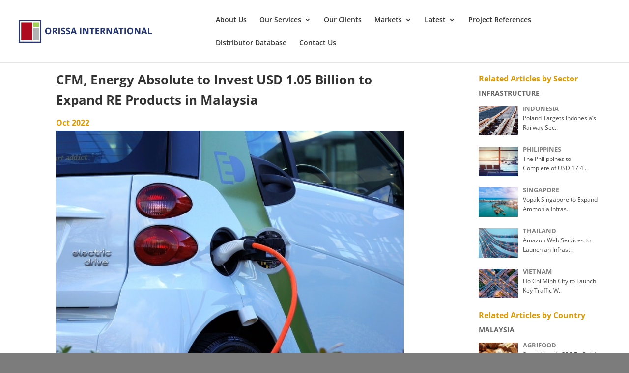

--- FILE ---
content_type: text/css; charset=UTF-8
request_url: https://www.orissa-international.com/wp-content/et-cache/global/et-divi-customizer-global.min.css?ver=1761719086
body_size: 2662
content:
body{color:}#et_search_icon:hover,.mobile_menu_bar:before,.mobile_menu_bar:after,.et_toggle_slide_menu:after,.et-social-icon a:hover,.et_pb_sum,.et_pb_pricing li a,.et_pb_pricing_table_button,.et_overlay:before,.entry-summary p.price ins,.et_pb_member_social_links a:hover,.et_pb_widget li a:hover,.et_pb_filterable_portfolio .et_pb_portfolio_filters li a.active,.et_pb_filterable_portfolio .et_pb_portofolio_pagination ul li a.active,.et_pb_gallery .et_pb_gallery_pagination ul li a.active,.wp-pagenavi span.current,.wp-pagenavi a:hover,.nav-single a,.tagged_as a,.posted_in a{color:#204db5}.et_pb_contact_submit,.et_password_protected_form .et_submit_button,.et_pb_bg_layout_light .et_pb_newsletter_button,.comment-reply-link,.form-submit .et_pb_button,.et_pb_bg_layout_light .et_pb_promo_button,.et_pb_bg_layout_light .et_pb_more_button,.et_pb_contact p input[type="checkbox"]:checked+label i:before,.et_pb_bg_layout_light.et_pb_module.et_pb_button{color:#204db5}.footer-widget h4{color:#204db5}.et-search-form,.nav li ul,.et_mobile_menu,.footer-widget li:before,.et_pb_pricing li:before,blockquote{border-color:#204db5}.et_pb_counter_amount,.et_pb_featured_table .et_pb_pricing_heading,.et_quote_content,.et_link_content,.et_audio_content,.et_pb_post_slider.et_pb_bg_layout_dark,.et_slide_in_menu_container,.et_pb_contact p input[type="radio"]:checked+label i:before{background-color:#204db5}a{color:}#top-header,#et-secondary-nav li ul{background-color:#204db5}.et_header_style_centered .mobile_nav .select_page,.et_header_style_split .mobile_nav .select_page,.et_nav_text_color_light #top-menu>li>a,.et_nav_text_color_dark #top-menu>li>a,#top-menu a,.et_mobile_menu li a,.et_nav_text_color_light .et_mobile_menu li a,.et_nav_text_color_dark .et_mobile_menu li a,#et_search_icon:before,.et_search_form_container input,span.et_close_search_field:after,#et-top-navigation .et-cart-info{color:rgba(0,0,0,0.8)}.et_search_form_container input::-moz-placeholder{color:rgba(0,0,0,0.8)}.et_search_form_container input::-webkit-input-placeholder{color:rgba(0,0,0,0.8)}.et_search_form_container input:-ms-input-placeholder{color:rgba(0,0,0,0.8)}#top-menu li.current-menu-ancestor>a,#top-menu li.current-menu-item>a,#top-menu li.current_page_item>a{color:#204db5}#main-footer .footer-widget h4,#main-footer .widget_block h1,#main-footer .widget_block h2,#main-footer .widget_block h3,#main-footer .widget_block h4,#main-footer .widget_block h5,#main-footer .widget_block h6{color:#204db5}.footer-widget li:before{border-color:#204db5}.et-fixed-header#main-header{box-shadow:none!important}body .et_pb_button{font-weight:normal;font-style:normal;text-transform:uppercase;text-decoration:none;}body.et_pb_button_helper_class .et_pb_button,body.et_pb_button_helper_class .et_pb_module.et_pb_button{}@media only screen and (min-width:981px){.et_header_style_centered.et_hide_primary_logo #main-header:not(.et-fixed-header) .logo_container,.et_header_style_centered.et_hide_fixed_logo #main-header.et-fixed-header .logo_container{height:11.88px}.et-fixed-header#top-header,.et-fixed-header#top-header #et-secondary-nav li ul{background-color:#bababa}.et-fixed-header#main-header,.et-fixed-header#main-header .nav li ul,.et-fixed-header .et-search-form{background-color:rgba(255,255,255,0.89)}.et-fixed-header #top-menu a,.et-fixed-header #et_search_icon:before,.et-fixed-header #et_top_search .et-search-form input,.et-fixed-header .et_search_form_container input,.et-fixed-header .et_close_search_field:after,.et-fixed-header #et-top-navigation .et-cart-info{color:rgba(0,0,0,0.7)!important}.et-fixed-header .et_search_form_container input::-moz-placeholder{color:rgba(0,0,0,0.7)!important}.et-fixed-header .et_search_form_container input::-webkit-input-placeholder{color:rgba(0,0,0,0.7)!important}.et-fixed-header .et_search_form_container input:-ms-input-placeholder{color:rgba(0,0,0,0.7)!important}.et-fixed-header #top-menu li.current-menu-ancestor>a,.et-fixed-header #top-menu li.current-menu-item>a,.et-fixed-header #top-menu li.current_page_item>a{color:#243571!important}.et-fixed-header#top-header a{color:rgba(255,255,255,0.7)}}@media only screen and (min-width:1350px){.et_pb_row{padding:27px 0}.et_pb_section{padding:54px 0}.single.et_pb_pagebuilder_layout.et_full_width_page .et_post_meta_wrapper{padding-top:81px}.et_pb_fullwidth_section{padding:0}}body #page-container #sidebar{width:19%}body #page-container #left-area{width:81%}.et_right_sidebar #main-content .container:before{right:19%!important}.et_left_sidebar #main-content .container:before{left:19%!important}a:hover{text-decoration:underline}.et_pb_row.ai-text-overlay .et_pb_column .et_pb_module.et_pb_blurb .et_pb_blurb_content{position:relative;width:100%;max-width:100%;line-height:0}.et_pb_row.ai-text-overlay .et_pb_column .et_pb_module.et_pb_blurb .et_pb_blurb_content .et_pb_main_blurb_image{margin-bottom:0}.et_pb_row.ai-text-overlay .et_pb_column .et_pb_module.et_pb_blurb .et_pb_blurb_content .et_pb_blurb_container{position:absolute;bottom:0;left:0;width:100%;height:auto;background:rgba(0,0,0,0.4);padding:6px}.et_pb_row.ai-text-overlay .et_pb_column .et_pb_module.et_pb_blurb .et_pb_blurb_content .et_pb_blurb_container .et_pb_module_header{font-size:14px;color:white;padding-bottom:0}@media only screen and (min-width:981px){.et_pb_posts .et_pb_post img,.et_pb_posts .et_overlay{height:180px!important;width:335px;float:left;left:0;margin-right:25px}body.rtl .et_pb_posts .et_pb_post img,body.rtl .et_pb_posts .et_overlay{float:right;right:0;margin-left:25px;margin-right:0}}#logo{max-height:70%}#top-menu li li a{padding:0px 10px;width:200px}.nav li ul{width:360px!important}.nav li li ul{left:360px!important}#top-menu li li a{width:320px}.et_pb_team_member .et_pb_team_member_image img{width:300px!important}.wpem-event-listing-header-title,.wpem-event-layout-action-wrapper{visibility:hidden}.tribe-events-back{visibility:hidden}.tribe-events-single-event-title{font-weight:bold}.tribe-events-event-categories a:link{color:black!important}.decm_event_display .entry-title,.decm_event_display div.decm-show-detail-center{padding-left:12px;padding-right:12px}.tribe-events-event-categories-label{visibility:hidden}.tribe-events-event-categories:before{content:"Event Location:";font-weight:bold;display:inline-block;float:left;margin:0 0 20px;padding:0 4%;text-align:left;vertical-align:top;padding-left:0px}.tribe-events-schedule{color:#333!important}.tribe-events-event-image{text-align:center!important}.et_pb_text li{margin-bottom:8px}@media only screen and (max-width:980px){.two-columns .et_pb_column{width:50%!important}}@media only screen and (max-width:479px){.two-columns .et_pb_column{width:50%!important}}.et_pb_post_content_0_tb_body li{margin-bottom:8px}.search #main-content .container::before,.archive #main-content .container::before{display:none}.search #left-area,.archive #left-area{width:100%;float:none;padding-right:0}.search #sidebar,.archive #sidebar{display:none}.search #left-area,.archive #left-area{-moz-column-count:3;column-count:3;-moz-column-gap:20px;column-gap:20px;-moz-padding-bottom:50px;padding-bottom:50px}.archive .et_pb_post>a,.search .et_pb_post>a{margin:-20px -20px 15px;display:block}.search #left-area .et_pb_post,.archive #left-area .et_pb_post{overflow:hidden;page-break-inside:avoid;break-inside:avoid-column;width:100%;padding:19px;border:1px solid #d8d8d8;background-color:#fff;word-wrap:break-word;display:inline-block;min-height:580px;max-height:580px;min-width:271px;margin-left:30px}.search #left-area .et_pb_post h2,.archive #left-area .et_pb_post h2{font-size:18px;line-height:1.3;font-weight:600;color:#202982;margin:15px 0 5px}.search #left-area .et_pb_post p,.archive #left-area .et_pb_post p{font-size:14px;font-weight:bold;color:#e09900}body .et_pb_section_2_tb_footer.et_pb_section{padding-top:0px;padding-bottom:0px;background-color:#dbdbdb!important}.search #left-area .et_pb_post.format-link,.search #left-area .et_pb_post.format-quote,.search #left-area .et_pb_post.format-audio,.archive #left-area .et_pb_post.format-link,.archive #left-area .et_pb_post.format-quote,.archive #left-area .et_pb_post.format-audio{padding:0}.archive .et_pb_post .et_pb_image_container,.archive .et_pb_post .et_main_video_container,.archive .et_pb_post .et_audio_content,.archive .et_pb_post .et_pb_slider,.search .et_pb_post .et_pb_image_container,.search .et_pb_post .et_main_video_container,.search .et_pb_post .et_audio_content,.search .et_pb_post .et_pb_slider{margin:-20px -20px 10px}.archive .et_pb_post.format-audio .et_audio_content{margin:0px -38px 0px}.archive .et_pb_post .et_pb_slider .et_pb_slide,.search .et_pb_post .et_pb_slider .et_pb_slide{min-height:180px}.archive .pagination,.search .pagination{padding:20px 0}@media screen and (max-width:980px){.search #left-area,.archive #left-area{-moz-column-count:2;column-count:2;-moz-column-gap:60px;column-gap:60px}}@media screen and (max-width:767px){.search #left-area,.archive #left-area{-moz-column-count:1;column-count:1}.search .et_pb_post.format-audio .et_audio_content,.archive .et_pb_post.format-audio .et_audio_content{margin:0}.search #left-area .et_pb_post.format-audio .et_audio_container .mejs-controls div.mejs-time-rail,.archive #left-area .et_pb_post.format-audio .et_audio_container .mejs-controls div.mejs-time-rail,.search #left-area .et_pb_post.format-audio .et_audio_container .mejs-controls .mejs-time-rail .mejs-time-total,.archive #left-area .et_pb_post.format-audio .et_audio_container .mejs-controls .mejs-time-rail .mejs-time-total{min-width:300px!important;width:300px!important}}span.terms{pointer-events:none}dd.tribe-events-event-categories{pointer-events:none}dd.tribe-events-event-categories>a{color:black!important}.type-announcement span.published:after,.type-insights span.published:after,.type-business-news span.published:after,.type-project_references span.published:after{content:" | "}@media (min-width:981px) and (max-width:1490px){.et_header_style_left #logo{max-width:280px}div#et-top-navigation{width:86%}}body.home .type-announcement span.published:after,body.home .type-insights span.published:after,body.home .type-business-news span.published:after,body.home .type-project_references span.published:after{content:'';display:none}body .et_pb_section_1_tb_footer.et_pb_section,body .et_pb_section_21_tb_footer.et_pb_section{background-color:#506080!important}body .et_pb_text_1_tb_body,body .et_pb_text_2_tb_body,body .et_pb_text_3_tb_body,body .et_pb_text_4_tb_body,body .et_pb_text_5_tb_body,body .et_pb_text_6_tb_body{line-height:1.6em;font-size:16px}@media (max-width:1024px){body.single-business-news .related-articles-list .right-info a p{font-size:10px;line-height:1rem}body.single-business-news .related-articles-list .laa-list-row{padding-top:10px}body.single-business-news .related-articles-list .right-info .side-date{font-size:10px!important;line-height:1.4em!important}body.single-business-news .related-articles-list .side-title{font-size:12px!important;margin-bottom:0!important}}@media (max-width:875px){body.single-business-news .related-articles-list+.related-articles-list{margin-top:30px}body.single-business-news .related-articles-list.related-articles-country{margin-bottom:20px}}body.single-tribe_events .tribe-events-meta-group dt.tribe-events-event-url-label{width:60px!important;margin-top:3px}body .et_pb_section_2_tb_footer.et_pb_section{padding-top:0px;padding-bottom:0px;background-color:#dbdbdb!important}body.page.page-id-59684 .et_pb_text_inner h1,body.page.page-id-59684 .et_pb_text_inner h3{color:#ffffff!important}@media (min-width:1200px){body.page.page-id-59684 .et_pb_text_inner h1{font-family:'Montserrat',Helvetica,Arial,Lucida,sans-serif;font-weight:800;font-size:50px;letter-spacing:2px}}body.page.page-id-59684 .et_pb_section.et_pb_section_0.et_pb_with_background.et_section_regular:before{content:"";background-color:#0000005e;position:absolute;width:100%;height:100%}.et_pb_module.et_pb_image.et_pb_image_0_tb_footer.ibgglobalfooterlogo img{max-width:150px;display:block;margin:0 auto}.et_pb_module.et_pb_image.et_pb_image_0_tb_footer.ibgglobalfooterlogo .et_pb_image_wrap{display:block}

--- FILE ---
content_type: application/javascript; charset=UTF-8
request_url: https://www.orissa-international.com/wp-content/cache/min/1/wp-content/uploads/wtfdivi/wp_footer.js?ver=1677126168
body_size: -94
content:
jQuery(function($){$('.et-social-icons:not(:has(.et-social-linkedin))').append('<li class="et-social-icon et-social-linkedin"><a href="https://www.linkedin.com/company/orissa-international" class="icon" alt="LinkedIn" aria-label="LinkedIn"><span>LinkedIn</span></a></li>&nbsp;')});(function(){var addclass=jQuery.fn.addClass;jQuery.fn.addClass=function(){var result=addclass.apply(this,arguments);jQuery('#main-header').removeClass('et-fixed-header');return result}})();jQuery(function($){$('#main-header').removeClass('et-fixed-header')});jQuery(function($){$('#footer-info').html("Orissa International Pte Ltd &copy; <span class=\"divibooster_year\"><\/span><script>jQuery(function($){$(\".divibooster_year\").text(new Date().getFullYear());});<\/script> | Designed by <a href=\"https:\/\/brandbuildup.co\/\">Brand BuildUp Collective<\/a>")})